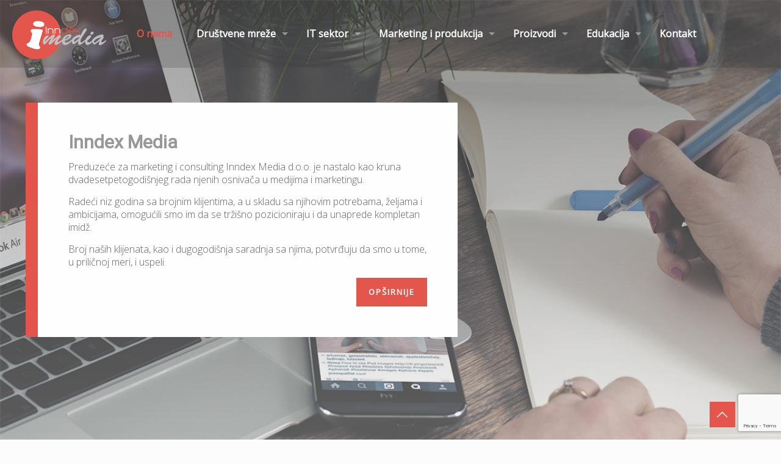

--- FILE ---
content_type: text/html; charset=utf-8
request_url: https://www.google.com/recaptcha/api2/anchor?ar=1&k=6Le2ubkUAAAAANh8HsazrdsX-jFXDfrutDwlu8KF&co=aHR0cHM6Ly9pbm1lZGlhLnJzOjQ0Mw..&hl=en&v=PoyoqOPhxBO7pBk68S4YbpHZ&size=invisible&anchor-ms=20000&execute-ms=30000&cb=aul63899ix4l
body_size: 48748
content:
<!DOCTYPE HTML><html dir="ltr" lang="en"><head><meta http-equiv="Content-Type" content="text/html; charset=UTF-8">
<meta http-equiv="X-UA-Compatible" content="IE=edge">
<title>reCAPTCHA</title>
<style type="text/css">
/* cyrillic-ext */
@font-face {
  font-family: 'Roboto';
  font-style: normal;
  font-weight: 400;
  font-stretch: 100%;
  src: url(//fonts.gstatic.com/s/roboto/v48/KFO7CnqEu92Fr1ME7kSn66aGLdTylUAMa3GUBHMdazTgWw.woff2) format('woff2');
  unicode-range: U+0460-052F, U+1C80-1C8A, U+20B4, U+2DE0-2DFF, U+A640-A69F, U+FE2E-FE2F;
}
/* cyrillic */
@font-face {
  font-family: 'Roboto';
  font-style: normal;
  font-weight: 400;
  font-stretch: 100%;
  src: url(//fonts.gstatic.com/s/roboto/v48/KFO7CnqEu92Fr1ME7kSn66aGLdTylUAMa3iUBHMdazTgWw.woff2) format('woff2');
  unicode-range: U+0301, U+0400-045F, U+0490-0491, U+04B0-04B1, U+2116;
}
/* greek-ext */
@font-face {
  font-family: 'Roboto';
  font-style: normal;
  font-weight: 400;
  font-stretch: 100%;
  src: url(//fonts.gstatic.com/s/roboto/v48/KFO7CnqEu92Fr1ME7kSn66aGLdTylUAMa3CUBHMdazTgWw.woff2) format('woff2');
  unicode-range: U+1F00-1FFF;
}
/* greek */
@font-face {
  font-family: 'Roboto';
  font-style: normal;
  font-weight: 400;
  font-stretch: 100%;
  src: url(//fonts.gstatic.com/s/roboto/v48/KFO7CnqEu92Fr1ME7kSn66aGLdTylUAMa3-UBHMdazTgWw.woff2) format('woff2');
  unicode-range: U+0370-0377, U+037A-037F, U+0384-038A, U+038C, U+038E-03A1, U+03A3-03FF;
}
/* math */
@font-face {
  font-family: 'Roboto';
  font-style: normal;
  font-weight: 400;
  font-stretch: 100%;
  src: url(//fonts.gstatic.com/s/roboto/v48/KFO7CnqEu92Fr1ME7kSn66aGLdTylUAMawCUBHMdazTgWw.woff2) format('woff2');
  unicode-range: U+0302-0303, U+0305, U+0307-0308, U+0310, U+0312, U+0315, U+031A, U+0326-0327, U+032C, U+032F-0330, U+0332-0333, U+0338, U+033A, U+0346, U+034D, U+0391-03A1, U+03A3-03A9, U+03B1-03C9, U+03D1, U+03D5-03D6, U+03F0-03F1, U+03F4-03F5, U+2016-2017, U+2034-2038, U+203C, U+2040, U+2043, U+2047, U+2050, U+2057, U+205F, U+2070-2071, U+2074-208E, U+2090-209C, U+20D0-20DC, U+20E1, U+20E5-20EF, U+2100-2112, U+2114-2115, U+2117-2121, U+2123-214F, U+2190, U+2192, U+2194-21AE, U+21B0-21E5, U+21F1-21F2, U+21F4-2211, U+2213-2214, U+2216-22FF, U+2308-230B, U+2310, U+2319, U+231C-2321, U+2336-237A, U+237C, U+2395, U+239B-23B7, U+23D0, U+23DC-23E1, U+2474-2475, U+25AF, U+25B3, U+25B7, U+25BD, U+25C1, U+25CA, U+25CC, U+25FB, U+266D-266F, U+27C0-27FF, U+2900-2AFF, U+2B0E-2B11, U+2B30-2B4C, U+2BFE, U+3030, U+FF5B, U+FF5D, U+1D400-1D7FF, U+1EE00-1EEFF;
}
/* symbols */
@font-face {
  font-family: 'Roboto';
  font-style: normal;
  font-weight: 400;
  font-stretch: 100%;
  src: url(//fonts.gstatic.com/s/roboto/v48/KFO7CnqEu92Fr1ME7kSn66aGLdTylUAMaxKUBHMdazTgWw.woff2) format('woff2');
  unicode-range: U+0001-000C, U+000E-001F, U+007F-009F, U+20DD-20E0, U+20E2-20E4, U+2150-218F, U+2190, U+2192, U+2194-2199, U+21AF, U+21E6-21F0, U+21F3, U+2218-2219, U+2299, U+22C4-22C6, U+2300-243F, U+2440-244A, U+2460-24FF, U+25A0-27BF, U+2800-28FF, U+2921-2922, U+2981, U+29BF, U+29EB, U+2B00-2BFF, U+4DC0-4DFF, U+FFF9-FFFB, U+10140-1018E, U+10190-1019C, U+101A0, U+101D0-101FD, U+102E0-102FB, U+10E60-10E7E, U+1D2C0-1D2D3, U+1D2E0-1D37F, U+1F000-1F0FF, U+1F100-1F1AD, U+1F1E6-1F1FF, U+1F30D-1F30F, U+1F315, U+1F31C, U+1F31E, U+1F320-1F32C, U+1F336, U+1F378, U+1F37D, U+1F382, U+1F393-1F39F, U+1F3A7-1F3A8, U+1F3AC-1F3AF, U+1F3C2, U+1F3C4-1F3C6, U+1F3CA-1F3CE, U+1F3D4-1F3E0, U+1F3ED, U+1F3F1-1F3F3, U+1F3F5-1F3F7, U+1F408, U+1F415, U+1F41F, U+1F426, U+1F43F, U+1F441-1F442, U+1F444, U+1F446-1F449, U+1F44C-1F44E, U+1F453, U+1F46A, U+1F47D, U+1F4A3, U+1F4B0, U+1F4B3, U+1F4B9, U+1F4BB, U+1F4BF, U+1F4C8-1F4CB, U+1F4D6, U+1F4DA, U+1F4DF, U+1F4E3-1F4E6, U+1F4EA-1F4ED, U+1F4F7, U+1F4F9-1F4FB, U+1F4FD-1F4FE, U+1F503, U+1F507-1F50B, U+1F50D, U+1F512-1F513, U+1F53E-1F54A, U+1F54F-1F5FA, U+1F610, U+1F650-1F67F, U+1F687, U+1F68D, U+1F691, U+1F694, U+1F698, U+1F6AD, U+1F6B2, U+1F6B9-1F6BA, U+1F6BC, U+1F6C6-1F6CF, U+1F6D3-1F6D7, U+1F6E0-1F6EA, U+1F6F0-1F6F3, U+1F6F7-1F6FC, U+1F700-1F7FF, U+1F800-1F80B, U+1F810-1F847, U+1F850-1F859, U+1F860-1F887, U+1F890-1F8AD, U+1F8B0-1F8BB, U+1F8C0-1F8C1, U+1F900-1F90B, U+1F93B, U+1F946, U+1F984, U+1F996, U+1F9E9, U+1FA00-1FA6F, U+1FA70-1FA7C, U+1FA80-1FA89, U+1FA8F-1FAC6, U+1FACE-1FADC, U+1FADF-1FAE9, U+1FAF0-1FAF8, U+1FB00-1FBFF;
}
/* vietnamese */
@font-face {
  font-family: 'Roboto';
  font-style: normal;
  font-weight: 400;
  font-stretch: 100%;
  src: url(//fonts.gstatic.com/s/roboto/v48/KFO7CnqEu92Fr1ME7kSn66aGLdTylUAMa3OUBHMdazTgWw.woff2) format('woff2');
  unicode-range: U+0102-0103, U+0110-0111, U+0128-0129, U+0168-0169, U+01A0-01A1, U+01AF-01B0, U+0300-0301, U+0303-0304, U+0308-0309, U+0323, U+0329, U+1EA0-1EF9, U+20AB;
}
/* latin-ext */
@font-face {
  font-family: 'Roboto';
  font-style: normal;
  font-weight: 400;
  font-stretch: 100%;
  src: url(//fonts.gstatic.com/s/roboto/v48/KFO7CnqEu92Fr1ME7kSn66aGLdTylUAMa3KUBHMdazTgWw.woff2) format('woff2');
  unicode-range: U+0100-02BA, U+02BD-02C5, U+02C7-02CC, U+02CE-02D7, U+02DD-02FF, U+0304, U+0308, U+0329, U+1D00-1DBF, U+1E00-1E9F, U+1EF2-1EFF, U+2020, U+20A0-20AB, U+20AD-20C0, U+2113, U+2C60-2C7F, U+A720-A7FF;
}
/* latin */
@font-face {
  font-family: 'Roboto';
  font-style: normal;
  font-weight: 400;
  font-stretch: 100%;
  src: url(//fonts.gstatic.com/s/roboto/v48/KFO7CnqEu92Fr1ME7kSn66aGLdTylUAMa3yUBHMdazQ.woff2) format('woff2');
  unicode-range: U+0000-00FF, U+0131, U+0152-0153, U+02BB-02BC, U+02C6, U+02DA, U+02DC, U+0304, U+0308, U+0329, U+2000-206F, U+20AC, U+2122, U+2191, U+2193, U+2212, U+2215, U+FEFF, U+FFFD;
}
/* cyrillic-ext */
@font-face {
  font-family: 'Roboto';
  font-style: normal;
  font-weight: 500;
  font-stretch: 100%;
  src: url(//fonts.gstatic.com/s/roboto/v48/KFO7CnqEu92Fr1ME7kSn66aGLdTylUAMa3GUBHMdazTgWw.woff2) format('woff2');
  unicode-range: U+0460-052F, U+1C80-1C8A, U+20B4, U+2DE0-2DFF, U+A640-A69F, U+FE2E-FE2F;
}
/* cyrillic */
@font-face {
  font-family: 'Roboto';
  font-style: normal;
  font-weight: 500;
  font-stretch: 100%;
  src: url(//fonts.gstatic.com/s/roboto/v48/KFO7CnqEu92Fr1ME7kSn66aGLdTylUAMa3iUBHMdazTgWw.woff2) format('woff2');
  unicode-range: U+0301, U+0400-045F, U+0490-0491, U+04B0-04B1, U+2116;
}
/* greek-ext */
@font-face {
  font-family: 'Roboto';
  font-style: normal;
  font-weight: 500;
  font-stretch: 100%;
  src: url(//fonts.gstatic.com/s/roboto/v48/KFO7CnqEu92Fr1ME7kSn66aGLdTylUAMa3CUBHMdazTgWw.woff2) format('woff2');
  unicode-range: U+1F00-1FFF;
}
/* greek */
@font-face {
  font-family: 'Roboto';
  font-style: normal;
  font-weight: 500;
  font-stretch: 100%;
  src: url(//fonts.gstatic.com/s/roboto/v48/KFO7CnqEu92Fr1ME7kSn66aGLdTylUAMa3-UBHMdazTgWw.woff2) format('woff2');
  unicode-range: U+0370-0377, U+037A-037F, U+0384-038A, U+038C, U+038E-03A1, U+03A3-03FF;
}
/* math */
@font-face {
  font-family: 'Roboto';
  font-style: normal;
  font-weight: 500;
  font-stretch: 100%;
  src: url(//fonts.gstatic.com/s/roboto/v48/KFO7CnqEu92Fr1ME7kSn66aGLdTylUAMawCUBHMdazTgWw.woff2) format('woff2');
  unicode-range: U+0302-0303, U+0305, U+0307-0308, U+0310, U+0312, U+0315, U+031A, U+0326-0327, U+032C, U+032F-0330, U+0332-0333, U+0338, U+033A, U+0346, U+034D, U+0391-03A1, U+03A3-03A9, U+03B1-03C9, U+03D1, U+03D5-03D6, U+03F0-03F1, U+03F4-03F5, U+2016-2017, U+2034-2038, U+203C, U+2040, U+2043, U+2047, U+2050, U+2057, U+205F, U+2070-2071, U+2074-208E, U+2090-209C, U+20D0-20DC, U+20E1, U+20E5-20EF, U+2100-2112, U+2114-2115, U+2117-2121, U+2123-214F, U+2190, U+2192, U+2194-21AE, U+21B0-21E5, U+21F1-21F2, U+21F4-2211, U+2213-2214, U+2216-22FF, U+2308-230B, U+2310, U+2319, U+231C-2321, U+2336-237A, U+237C, U+2395, U+239B-23B7, U+23D0, U+23DC-23E1, U+2474-2475, U+25AF, U+25B3, U+25B7, U+25BD, U+25C1, U+25CA, U+25CC, U+25FB, U+266D-266F, U+27C0-27FF, U+2900-2AFF, U+2B0E-2B11, U+2B30-2B4C, U+2BFE, U+3030, U+FF5B, U+FF5D, U+1D400-1D7FF, U+1EE00-1EEFF;
}
/* symbols */
@font-face {
  font-family: 'Roboto';
  font-style: normal;
  font-weight: 500;
  font-stretch: 100%;
  src: url(//fonts.gstatic.com/s/roboto/v48/KFO7CnqEu92Fr1ME7kSn66aGLdTylUAMaxKUBHMdazTgWw.woff2) format('woff2');
  unicode-range: U+0001-000C, U+000E-001F, U+007F-009F, U+20DD-20E0, U+20E2-20E4, U+2150-218F, U+2190, U+2192, U+2194-2199, U+21AF, U+21E6-21F0, U+21F3, U+2218-2219, U+2299, U+22C4-22C6, U+2300-243F, U+2440-244A, U+2460-24FF, U+25A0-27BF, U+2800-28FF, U+2921-2922, U+2981, U+29BF, U+29EB, U+2B00-2BFF, U+4DC0-4DFF, U+FFF9-FFFB, U+10140-1018E, U+10190-1019C, U+101A0, U+101D0-101FD, U+102E0-102FB, U+10E60-10E7E, U+1D2C0-1D2D3, U+1D2E0-1D37F, U+1F000-1F0FF, U+1F100-1F1AD, U+1F1E6-1F1FF, U+1F30D-1F30F, U+1F315, U+1F31C, U+1F31E, U+1F320-1F32C, U+1F336, U+1F378, U+1F37D, U+1F382, U+1F393-1F39F, U+1F3A7-1F3A8, U+1F3AC-1F3AF, U+1F3C2, U+1F3C4-1F3C6, U+1F3CA-1F3CE, U+1F3D4-1F3E0, U+1F3ED, U+1F3F1-1F3F3, U+1F3F5-1F3F7, U+1F408, U+1F415, U+1F41F, U+1F426, U+1F43F, U+1F441-1F442, U+1F444, U+1F446-1F449, U+1F44C-1F44E, U+1F453, U+1F46A, U+1F47D, U+1F4A3, U+1F4B0, U+1F4B3, U+1F4B9, U+1F4BB, U+1F4BF, U+1F4C8-1F4CB, U+1F4D6, U+1F4DA, U+1F4DF, U+1F4E3-1F4E6, U+1F4EA-1F4ED, U+1F4F7, U+1F4F9-1F4FB, U+1F4FD-1F4FE, U+1F503, U+1F507-1F50B, U+1F50D, U+1F512-1F513, U+1F53E-1F54A, U+1F54F-1F5FA, U+1F610, U+1F650-1F67F, U+1F687, U+1F68D, U+1F691, U+1F694, U+1F698, U+1F6AD, U+1F6B2, U+1F6B9-1F6BA, U+1F6BC, U+1F6C6-1F6CF, U+1F6D3-1F6D7, U+1F6E0-1F6EA, U+1F6F0-1F6F3, U+1F6F7-1F6FC, U+1F700-1F7FF, U+1F800-1F80B, U+1F810-1F847, U+1F850-1F859, U+1F860-1F887, U+1F890-1F8AD, U+1F8B0-1F8BB, U+1F8C0-1F8C1, U+1F900-1F90B, U+1F93B, U+1F946, U+1F984, U+1F996, U+1F9E9, U+1FA00-1FA6F, U+1FA70-1FA7C, U+1FA80-1FA89, U+1FA8F-1FAC6, U+1FACE-1FADC, U+1FADF-1FAE9, U+1FAF0-1FAF8, U+1FB00-1FBFF;
}
/* vietnamese */
@font-face {
  font-family: 'Roboto';
  font-style: normal;
  font-weight: 500;
  font-stretch: 100%;
  src: url(//fonts.gstatic.com/s/roboto/v48/KFO7CnqEu92Fr1ME7kSn66aGLdTylUAMa3OUBHMdazTgWw.woff2) format('woff2');
  unicode-range: U+0102-0103, U+0110-0111, U+0128-0129, U+0168-0169, U+01A0-01A1, U+01AF-01B0, U+0300-0301, U+0303-0304, U+0308-0309, U+0323, U+0329, U+1EA0-1EF9, U+20AB;
}
/* latin-ext */
@font-face {
  font-family: 'Roboto';
  font-style: normal;
  font-weight: 500;
  font-stretch: 100%;
  src: url(//fonts.gstatic.com/s/roboto/v48/KFO7CnqEu92Fr1ME7kSn66aGLdTylUAMa3KUBHMdazTgWw.woff2) format('woff2');
  unicode-range: U+0100-02BA, U+02BD-02C5, U+02C7-02CC, U+02CE-02D7, U+02DD-02FF, U+0304, U+0308, U+0329, U+1D00-1DBF, U+1E00-1E9F, U+1EF2-1EFF, U+2020, U+20A0-20AB, U+20AD-20C0, U+2113, U+2C60-2C7F, U+A720-A7FF;
}
/* latin */
@font-face {
  font-family: 'Roboto';
  font-style: normal;
  font-weight: 500;
  font-stretch: 100%;
  src: url(//fonts.gstatic.com/s/roboto/v48/KFO7CnqEu92Fr1ME7kSn66aGLdTylUAMa3yUBHMdazQ.woff2) format('woff2');
  unicode-range: U+0000-00FF, U+0131, U+0152-0153, U+02BB-02BC, U+02C6, U+02DA, U+02DC, U+0304, U+0308, U+0329, U+2000-206F, U+20AC, U+2122, U+2191, U+2193, U+2212, U+2215, U+FEFF, U+FFFD;
}
/* cyrillic-ext */
@font-face {
  font-family: 'Roboto';
  font-style: normal;
  font-weight: 900;
  font-stretch: 100%;
  src: url(//fonts.gstatic.com/s/roboto/v48/KFO7CnqEu92Fr1ME7kSn66aGLdTylUAMa3GUBHMdazTgWw.woff2) format('woff2');
  unicode-range: U+0460-052F, U+1C80-1C8A, U+20B4, U+2DE0-2DFF, U+A640-A69F, U+FE2E-FE2F;
}
/* cyrillic */
@font-face {
  font-family: 'Roboto';
  font-style: normal;
  font-weight: 900;
  font-stretch: 100%;
  src: url(//fonts.gstatic.com/s/roboto/v48/KFO7CnqEu92Fr1ME7kSn66aGLdTylUAMa3iUBHMdazTgWw.woff2) format('woff2');
  unicode-range: U+0301, U+0400-045F, U+0490-0491, U+04B0-04B1, U+2116;
}
/* greek-ext */
@font-face {
  font-family: 'Roboto';
  font-style: normal;
  font-weight: 900;
  font-stretch: 100%;
  src: url(//fonts.gstatic.com/s/roboto/v48/KFO7CnqEu92Fr1ME7kSn66aGLdTylUAMa3CUBHMdazTgWw.woff2) format('woff2');
  unicode-range: U+1F00-1FFF;
}
/* greek */
@font-face {
  font-family: 'Roboto';
  font-style: normal;
  font-weight: 900;
  font-stretch: 100%;
  src: url(//fonts.gstatic.com/s/roboto/v48/KFO7CnqEu92Fr1ME7kSn66aGLdTylUAMa3-UBHMdazTgWw.woff2) format('woff2');
  unicode-range: U+0370-0377, U+037A-037F, U+0384-038A, U+038C, U+038E-03A1, U+03A3-03FF;
}
/* math */
@font-face {
  font-family: 'Roboto';
  font-style: normal;
  font-weight: 900;
  font-stretch: 100%;
  src: url(//fonts.gstatic.com/s/roboto/v48/KFO7CnqEu92Fr1ME7kSn66aGLdTylUAMawCUBHMdazTgWw.woff2) format('woff2');
  unicode-range: U+0302-0303, U+0305, U+0307-0308, U+0310, U+0312, U+0315, U+031A, U+0326-0327, U+032C, U+032F-0330, U+0332-0333, U+0338, U+033A, U+0346, U+034D, U+0391-03A1, U+03A3-03A9, U+03B1-03C9, U+03D1, U+03D5-03D6, U+03F0-03F1, U+03F4-03F5, U+2016-2017, U+2034-2038, U+203C, U+2040, U+2043, U+2047, U+2050, U+2057, U+205F, U+2070-2071, U+2074-208E, U+2090-209C, U+20D0-20DC, U+20E1, U+20E5-20EF, U+2100-2112, U+2114-2115, U+2117-2121, U+2123-214F, U+2190, U+2192, U+2194-21AE, U+21B0-21E5, U+21F1-21F2, U+21F4-2211, U+2213-2214, U+2216-22FF, U+2308-230B, U+2310, U+2319, U+231C-2321, U+2336-237A, U+237C, U+2395, U+239B-23B7, U+23D0, U+23DC-23E1, U+2474-2475, U+25AF, U+25B3, U+25B7, U+25BD, U+25C1, U+25CA, U+25CC, U+25FB, U+266D-266F, U+27C0-27FF, U+2900-2AFF, U+2B0E-2B11, U+2B30-2B4C, U+2BFE, U+3030, U+FF5B, U+FF5D, U+1D400-1D7FF, U+1EE00-1EEFF;
}
/* symbols */
@font-face {
  font-family: 'Roboto';
  font-style: normal;
  font-weight: 900;
  font-stretch: 100%;
  src: url(//fonts.gstatic.com/s/roboto/v48/KFO7CnqEu92Fr1ME7kSn66aGLdTylUAMaxKUBHMdazTgWw.woff2) format('woff2');
  unicode-range: U+0001-000C, U+000E-001F, U+007F-009F, U+20DD-20E0, U+20E2-20E4, U+2150-218F, U+2190, U+2192, U+2194-2199, U+21AF, U+21E6-21F0, U+21F3, U+2218-2219, U+2299, U+22C4-22C6, U+2300-243F, U+2440-244A, U+2460-24FF, U+25A0-27BF, U+2800-28FF, U+2921-2922, U+2981, U+29BF, U+29EB, U+2B00-2BFF, U+4DC0-4DFF, U+FFF9-FFFB, U+10140-1018E, U+10190-1019C, U+101A0, U+101D0-101FD, U+102E0-102FB, U+10E60-10E7E, U+1D2C0-1D2D3, U+1D2E0-1D37F, U+1F000-1F0FF, U+1F100-1F1AD, U+1F1E6-1F1FF, U+1F30D-1F30F, U+1F315, U+1F31C, U+1F31E, U+1F320-1F32C, U+1F336, U+1F378, U+1F37D, U+1F382, U+1F393-1F39F, U+1F3A7-1F3A8, U+1F3AC-1F3AF, U+1F3C2, U+1F3C4-1F3C6, U+1F3CA-1F3CE, U+1F3D4-1F3E0, U+1F3ED, U+1F3F1-1F3F3, U+1F3F5-1F3F7, U+1F408, U+1F415, U+1F41F, U+1F426, U+1F43F, U+1F441-1F442, U+1F444, U+1F446-1F449, U+1F44C-1F44E, U+1F453, U+1F46A, U+1F47D, U+1F4A3, U+1F4B0, U+1F4B3, U+1F4B9, U+1F4BB, U+1F4BF, U+1F4C8-1F4CB, U+1F4D6, U+1F4DA, U+1F4DF, U+1F4E3-1F4E6, U+1F4EA-1F4ED, U+1F4F7, U+1F4F9-1F4FB, U+1F4FD-1F4FE, U+1F503, U+1F507-1F50B, U+1F50D, U+1F512-1F513, U+1F53E-1F54A, U+1F54F-1F5FA, U+1F610, U+1F650-1F67F, U+1F687, U+1F68D, U+1F691, U+1F694, U+1F698, U+1F6AD, U+1F6B2, U+1F6B9-1F6BA, U+1F6BC, U+1F6C6-1F6CF, U+1F6D3-1F6D7, U+1F6E0-1F6EA, U+1F6F0-1F6F3, U+1F6F7-1F6FC, U+1F700-1F7FF, U+1F800-1F80B, U+1F810-1F847, U+1F850-1F859, U+1F860-1F887, U+1F890-1F8AD, U+1F8B0-1F8BB, U+1F8C0-1F8C1, U+1F900-1F90B, U+1F93B, U+1F946, U+1F984, U+1F996, U+1F9E9, U+1FA00-1FA6F, U+1FA70-1FA7C, U+1FA80-1FA89, U+1FA8F-1FAC6, U+1FACE-1FADC, U+1FADF-1FAE9, U+1FAF0-1FAF8, U+1FB00-1FBFF;
}
/* vietnamese */
@font-face {
  font-family: 'Roboto';
  font-style: normal;
  font-weight: 900;
  font-stretch: 100%;
  src: url(//fonts.gstatic.com/s/roboto/v48/KFO7CnqEu92Fr1ME7kSn66aGLdTylUAMa3OUBHMdazTgWw.woff2) format('woff2');
  unicode-range: U+0102-0103, U+0110-0111, U+0128-0129, U+0168-0169, U+01A0-01A1, U+01AF-01B0, U+0300-0301, U+0303-0304, U+0308-0309, U+0323, U+0329, U+1EA0-1EF9, U+20AB;
}
/* latin-ext */
@font-face {
  font-family: 'Roboto';
  font-style: normal;
  font-weight: 900;
  font-stretch: 100%;
  src: url(//fonts.gstatic.com/s/roboto/v48/KFO7CnqEu92Fr1ME7kSn66aGLdTylUAMa3KUBHMdazTgWw.woff2) format('woff2');
  unicode-range: U+0100-02BA, U+02BD-02C5, U+02C7-02CC, U+02CE-02D7, U+02DD-02FF, U+0304, U+0308, U+0329, U+1D00-1DBF, U+1E00-1E9F, U+1EF2-1EFF, U+2020, U+20A0-20AB, U+20AD-20C0, U+2113, U+2C60-2C7F, U+A720-A7FF;
}
/* latin */
@font-face {
  font-family: 'Roboto';
  font-style: normal;
  font-weight: 900;
  font-stretch: 100%;
  src: url(//fonts.gstatic.com/s/roboto/v48/KFO7CnqEu92Fr1ME7kSn66aGLdTylUAMa3yUBHMdazQ.woff2) format('woff2');
  unicode-range: U+0000-00FF, U+0131, U+0152-0153, U+02BB-02BC, U+02C6, U+02DA, U+02DC, U+0304, U+0308, U+0329, U+2000-206F, U+20AC, U+2122, U+2191, U+2193, U+2212, U+2215, U+FEFF, U+FFFD;
}

</style>
<link rel="stylesheet" type="text/css" href="https://www.gstatic.com/recaptcha/releases/PoyoqOPhxBO7pBk68S4YbpHZ/styles__ltr.css">
<script nonce="GaRMnWYcYYh1hdCKFJVD2g" type="text/javascript">window['__recaptcha_api'] = 'https://www.google.com/recaptcha/api2/';</script>
<script type="text/javascript" src="https://www.gstatic.com/recaptcha/releases/PoyoqOPhxBO7pBk68S4YbpHZ/recaptcha__en.js" nonce="GaRMnWYcYYh1hdCKFJVD2g">
      
    </script></head>
<body><div id="rc-anchor-alert" class="rc-anchor-alert"></div>
<input type="hidden" id="recaptcha-token" value="[base64]">
<script type="text/javascript" nonce="GaRMnWYcYYh1hdCKFJVD2g">
      recaptcha.anchor.Main.init("[\x22ainput\x22,[\x22bgdata\x22,\x22\x22,\[base64]/[base64]/[base64]/[base64]/[base64]/[base64]/[base64]/[base64]/[base64]/[base64]\\u003d\x22,\[base64]\\u003d\\u003d\x22,\[base64]/CsUDCjsKWwqYNwrHDmkbCjFJvwoAUw7TDvBM9woQrw5/Ch0vCvRZvMW5TWTh5wqzCncOLIMKMbCABacOpwp/CmsOxw73CrsOTwr8/PSnDsS8Zw5AqR8OfwpHDoWbDncK3w5skw5HCgcKSQgHCtcKZw7/DuWkrKHXChMOCwrxnCF9SdMOcw67CqsOTGEEjwq/Cv8Obw6bCqMKlwr4xGMO7XMOaw4Mcw5DDjHx/QB5xFcOvbmHCv8OmZGB8w6HCgsKZw551HwHCoinCu8OlKsOVUxnCnx16w5ggK0XDkMOaecKDA0xaXMKDHEhpwrI8w5LCjMOFQzXCjWpJw5/DlsOTwrMnwp3DrsOWwqjDm1vDsR1ZwrTCr8OewoIHCW9fw6Fgw7oXw6PCtkpLaVHCnwbDiTh9DBw/E8OeW2k+wq90fydHXS/[base64]/DoTbCncKCwogxwpQMCjRjc8KQwptVw7VSw7lueT4bUMOlwrNPw7HDlMOtP8OKc25pasO+AwN9fA3Dj8ONN8OGH8OzVcKPw5jCi8OYw4giw6Atw7HConRPSGpiwpbDo8KbwqpAw44XTHQSw4HDq0nDkcOWfE7CsMO1w7DCtBfCn2DDl8K4AsOcTMOzeMKzwrFDwphKGn/Cn8ODdsOILTRafcK4PMKlw5vCsMOzw5N8dHzCjMOMwrdxQ8Kew5fDqVvDs0xlwqkew5I7wqbCrlBfw7TDvkzDgcOMe2kSPFc1w7/Di2EKw4pLAzIrUABSwrFhw57ClQLDsxjCt0t3w482wpA3w51/X8KoD1fDlkjDqsKiwo5HHFlowq/Cohw1VcOZcMK6KMOVLl4iC8KYOT92wpY3wqNJf8KGwrfCrcK2WcOxw6fDkHp6BGvCgXjDs8KxckHDmcOKRgVCFcK1wq4EAWvDp3PCuD7Do8KvIUXChcO4wpwPVzMMCHXDlSbCs8OTJglHw45CLhHDq8KWw4lewoU/IsKowpEtwrrCtcODw6gybntWWyjDqMKXCUzChMKJw43CiMKyw7w4EsOwXXxgQBnCnMO3w6taPVHClcKSwq8HRTNuwrUASnrDhSTCgnI1w7jDjVbCuMK8NsK/w4ARwpIUZBAtewdBw7HDmBlHw4/CqQHCtG9TdGrDmcOVWXbCosOfF8OWwrYlwqvCpzR9woAUw5tJw7zDtcKHbT7CuMOlw4fDrAPDqMOhwoTDpcKDZsKjw4HCuyQ9PMOhw5d+HmIVwpTDmBPDpwUsJmXCjDHCkkZuAMKVPgx4wpcbw5F4wq/[base64]/wqzCmRPCu0FOWzEPOyTDnsKJw69+w7rChSrDmMKfwogSw6DCjcOPCsKYNsOaSTvCkjEbw6nCtMOYwrnDhsOxP8OaJS8VwqJ+G2HDqMOAwrd+w6zDhG7DoTbClMKKJMOnw7hcw5leSBPDtWfCnVRQWz/[base64]/OSopUibDjUBDw5d6fCN5b8OYb0PCkXlzw79rw7pxalZZw5nClMKQXDNtwo9Uwoh3w7bCvGTDhhHCqsOfJD7CvTjDksOWF8O/[base64]/[base64]/ChMO8wpzDgMKHw7TCpC3DvsO9w4A7w77DgMKVw7xOJTTDh8KsTsKkOsKtY8KQP8Kfa8KLXi9/RUfChkPCj8KyEHzDuMO9wqjCp8Orw7jDpyTCsCM6wrrCt3USdCLDk1c8wrLCh2HDlh4DIj7DiQckFMK7w6dnLVXCocKhHcO/wpvDk8KXwrLCs8OewoEfwp1owqHChz1sN0QrLsK7w4dOw7Nnwpctw6rCk8O5HcOAD8OfSkBKdHU4wphbMMKLIsOeUMO/w7V7w4Qiw53CqhBzdsOaw7/DiMOLwqspwp7DoVzDqMOdZsKzWnwXfGbClMOnw5vDqMKmwo7CrzrDvGETwpIBUsK/[base64]/[base64]/CqytvKmQGwpZ1w5bCh2tJIUXCjELDu8OAw6TDkCPCk8O0FUrDi8K6WFHCk8Kkw49cY8KMwqzCkEbDrsOdKcKOfcOPwrbDjlDDjMKfQMOJw7TDlQhJw61WcsOGwo3ChUU9wpoZwqXCjl/DjxMMw6bCplLDhUQiNcK2JD/CjFlTNcKPPU8YP8OdHsK0dlTCvB3DqsKAGl5BwqoGwplERMKPw4vClcKrcFPCtsONw6Qcw7kHwrpYYknCs8Opw75EwqLDiwXDumHCs8OTYMK+XwI/bzJNw4LDhT4Jw5vDrMKywozDoQBoLhPDo8O2BsKPw6Z9WGMfaMK6MsOtISRnSUvDvMOiNEF/wo5OwowkB8KuwozDt8OkS8Opw6ALbsOmw7/CoiDDkj5nHXBgL8OUw5sKw5x7TUIRw5vDj0/ClMO1BsORBDvCiMKmwowlw6ciJcOrK1/[base64]/ClsKRwo3Do3EKISDCkibCoFkWCgZjwqsrcMK7M1kQw7/CoBHDtnvCtcK/[base64]/Ck8O+wolydUPDlMONFSDClGlJwrTDtcOewo7DkMKqcB1lFy9fGWo9SXjDoMOsICkhwqXDuA7CsMOOTntbw7ZUwpQZwr3CpcKTw79zOkFcIcOqZg0Qw64ZW8KtJQDCqsOPw6ZKwp7Dk8O3csKmwpXCgk3CoENVwpfDtMO/w67Dgn7DlsO1wrDCicO9M8OnPsKtM8OcwozDjsOfRMK6w6/Cg8KNwo88TEXDsnzDrhxKw4ZzJMOzwoxCOMOQw7chRMKZOMOGw6paw7dmWDnCm8K6XATDhivClyXCoMKQAsObwpgUwozDmzR5MgsVw7MYw7YGccO3ImPDlUc/a2/DmsKPwqhYTcKuUMKxw4IPYsO6wq52NHIFwq/CjcKBOgLDqcOBwpnDmcKpUDMKw69gEy55AhrDmSRtXn5rwqLDmFA6d2IMUsObwr/DusKMwp/DoD5fSi7CgsKwf8KcX8Opw5LCoH04w7cdUnfCk10ywq/Cpjs+w47DjibCr8OBX8Kewoktw7IMwoE+wqQiw4F5w5HDr2xbDcKQf8OEClHCqC/Ct2QQagVPwp4Rw4BNwpMsw6Ntw7vCmMKcX8Kbwq/CsxANwrw0wonChzgrwoobw6XCssO5BEzCkQZWD8Olwol7w7kWw7zCsnvCrsKqwr8dBUZ1wrYmw5lewqAyFF40wrTCtcKaHcOxwr/Cvl8Rw6JnWh43w5HClsKfwrVuw6DDqEIQw6/DvV9lYcKTEcOMwrvCiDJJwpbDn2gXEHrDuScdwoRGwrXDsk8+woZoCFLCocO8w4LDp3LCk8OFw6kkQcKLM8KEaTR4wpPDuzLDs8KSTD9MOjI1fn/[base64]/Dm8Kdw6M2w4zDi3/[base64]/wog4GEUUF8OzUkjDncOYKCPChsOQwotAwrZ1HcO2w5dDTMOSdzRZZ8OVwofDmD1lw7nCqzLDpnHCmyzDmsO/wqlKw5TCsSPDjy1Iw4kvwobDqMOGwosNZH7DkMKeaRlUTjtvwpVqM1fChMO9CcKPDzxWwoRIw6J3EcKZFsKIw4HCkMOfw4TDuH1/bsK2OCXCkj9pTBMXwqg5R0xWDsKZGV8aEmZ4I2V2c1ltMcOUQQN5wqbCvQjDosKcwqwWw7TDkEDCuVZ/[base64]/Ci8Ogw7XCu3rDnG4pKW5qMSw3w47Dgx3DrxLDk8KgCnrDgVrDhn/[base64]/Dt8K+dsOSDB1jw70We8Kte8OUbhwnwpogEybDtU4xPlYnwobDkcK6wqNfw67DlsO4BgXCqiPCkcKlNsOqw5jCqlXCksKhOMODHsOwbWNgw7wLXcKREsOzPsKzw7jDjDzDpcK5w6JoOMOiERLDvGR/wooXcMOJGApkaMOdwo1nck3Ctm7Ci33CtAnCgGpFw7RUw4LDhkLCqyUJwqR1w5vCrh3DvMO5SXrChX/[base64]/CiCXDvS8Hw598w5TClcOcwrs7T8OmZsOCWMOlw7lwwqzCsTJNPcKsBsO/wojCtsKPwqfDnsKcSMKvw4LCr8OFw6zCuMKVw6tCwqtURXgTF8KrwoDCmcO7ORNcMHBFw6AjQCrCt8O0PMOdw7zDmMOpw7zDt8OBHMOJCQXDtcKVE8KQbgvDkcK4wqNRwqzDmsOQw4jDgSHCim3DmcK4Rj3DgV/[base64]/[base64]/[base64]/Dqn3Cpzo7QGkuFMKwdcOSwr3DiB1DVXXCtsOAKcOHQmpoC0FZwqjCjEcnASkdwpvDr8Kfw7tJwrbConwSTlo8w6/DhHY9wpHDqcKTwo5dwrRzNnbChMKVUMOIwrR/esKgw4wMX3XDqsORXcOORsOuXjrCnmvCoinDrmPCssKvB8KyHsOIIkfDpxzDug/DqcOiwp7CscK7w5ANWcO/w5ZlKQ3DgFzCmSHCqnnDrU8aV1rCi8Ouw43DvsKdwrLCmmZvT3PCj0VuUcKlw6HCtMKtwoPDvgzDkBMKDEkJL15mXXTDi03Ck8KnwrHCiMKkK8O1wrXDrcKHWmLDk1zDknHDl8OOAcOCworDgcKnw6/DusKaMzEQwpdswpjCggppw6XDpsO3w4E/wrxSwoHCq8OeYAHDnA/Dj8Ozwo11w400PcObw4DDj0/[base64]/bcKtwojDlAnClVpIw6k2wrHDp8KEw451BMK/[base64]/[base64]/ConLCmcK8wpvDhsOFEMK/wofCu8O1LmAOQyAGUsKHTcOgw4TDrV/CiwMvwrLCk8Odw7TCmTnDsWHDq0fCpHrDuTsNw5wqw7gow4gDw4HDvDEBwpF1w7DCosOWKsOMw5cNa8KWw63DnlTCpUt3cngPAsO9Y3DCo8Kmw616Ww3ChsKwN8OWDBJpwq1zcG8mGTExwqZRVWYgw7cFw7F/G8Omw71oIsOWwpDCsnFLUMKhwozCrMOEQsOpTsKnbVDDtcO/[base64]/GWdOwq06w7YTATfDplnCsMOIw7EZw6zClsO1w6lbw7J1wqIFw6bCmcOGM8O6RwEZTBzCkMKawpESwq/[base64]/[base64]/[base64]/w6QTHgx6wpBqw4TDh2wVRsOwXTEEPn7Cp03Doht/woF7w4TDmMOQIsKadFleMMOAD8Ojwp4twqxmWD/CjiZhE8K0YlnCjRvDicOowrw1Y8K/[base64]/MMKmwp8If0nCtsOewovCrcOeS8OLa3TDr3NwwrEUw4FLJT7CucK3D8Oow60mfsOGY0vCt8OewpzCiRQCw4BoVMKxwoxDYsKSTnIdw4Idwp/CqsO3wox9wpwWw6AXZlrDpcKIwojCv8Oxwp0tAMOqw7jCllgjwojDpMOGwpTDh0sYDsKkwqwgNj5/DcOUw6zDkMKowpYdagpqwpY5w4fCu1zCiEB4IsOPw4PDpyDCqMK5X8O1bcODwodjwppBJ2IIwoHCuSbCgcOSK8OZw41Yw7BGC8Ouwqh9wqDCiysBEjpWbFBqw7V+csK2w4FKw6fDgMO5wrckw7jCqDnCqsKuw5/CljHDtC1gwqgENibDpHxZw7fDsRfCjAjDq8KfwoHCkMK3AcKUwqRTwq48al4saVt/w6Vnw4vDlV/Dg8OBwonCocK4woTDkMKIdFNaEjwaMGt5BXvDp8KPwoQvw5BUOsKiO8OIw5nClMO9GMO/w6/CtnYROMKbJEfCtHQBw5DDpADCvUcyT8O1w5g/[base64]/CngxTFcOfwrJ4w7IBKMOHPXMFVsOVZcKpw4hxw60hZAl4asO3w4/DlcOqBsK/ZWzDucOiMMOPwojDpMOywoVLw6bDocOAwpxgNDEhw67DlMOge1bDtcOkTcOUwrEwfsK1U1BfVzXDhcK9VsKOwrjCrcO5YH/ClCjDlnbCsQFzQsOrLMOAwpPDicKvwq9FwqJvZnl4E8OpwpRbMcODSEnCq8Kta0DDuDYcVyJmdg/[base64]/[base64]/DrMKBUnAAw6/CgMOBwp0ow7A9wpPCl8OJcFwbUsOAGMOswo/[base64]/CqsOKdcONw5hlYMOFYsK6w7kew5JnwpzCocKQchjDiQDClSY4wqLCu2/CkMOCNsOewqkWNMK9AClmw7MdesOCKB8bR0FewrjCrMKsw4nDnWEEdcK3woRuIWjDnRBOWsOsVsKpw4hfwqdkw5NAwqDDlcOOC8Ore8OjwpTDu2vDvVYZwqPCjMKGAMO+SMOVEcODaMORbsK8ScOdPwVSX8OBADhqRHdvw7J9H8Olw4TCnMK/wrfCtnHDsD/DmMOsVsKiQ3dxwocnNTV1BMOWw7oKAcO7w6rCssO6bHwiW8ONwpbCvU9TwrzCngPCoRolw7RwOyU2wp7Cr2hBdmHCsDJmw5TCqynCr0IDw6pLE8OXw4TDoyLDg8KPw7oLwrPCrhZswoBQBsO2cMKRZcKCWHLDvwJfDHMdHMObGi80w6nCvR/DmsK9w5TCssK5TxcPw7ZDw791U1Apw4HDphjCosKzMnrCvB3Dl1nChMKzAEpjN0UFwpPCs8OeGMKZwrvCvsKsIcKxfcOuST7CoMOVenXChMOVfy1vw64HYgUawpdjwqwqIsOZwpcxw5XCnMOpwo1lH03CtQpIGWnCpHrDqsKPw7/DlsOCN8K/[base64]/[base64]/[base64]/TcK/w5rCkygFDFXDhzB/OMKOPcO9bmbClsKHw4FPM8Kxe3JFw406wozCgMOYUxHDuWXDu8KQBWAGw5PCj8Khw7HDjMK/wpHDqiI6wpfCoUbDtMOnNyVRWx8iwrTCu8OSw5TCrcKaw4cWYSB4DU4TwpzCm1PDq23CpsO0w7fDncO2bXLDrDbCqMOow4zClsORwrV/[base64]/wqRSZsKDY8O7wofDtxIqUQF7SXDDv2PCpjLCtcOewp/DpcK+QMKyHXEOwpjDmgYXBMKgw4rCgFUkB27CkipKwo1eCcKrBBzDgsKyV8OiNStQMj1cYcK3Aj3Cn8KrwrV+AiNlw4XChBNPw7zCusKKVmAoMixywpFEwpDCu8O7w5jCslHDvcOtIsOGwq/DiAbCiC3CsV9pVsKocjTDmcOtXMOVwrkIwonChSHDiMKjw4Jbw5JawozCuXNCe8K0OUkEwq8NwoUCworDq1MIfMOAw7tjw6PChMKlw6HCs3QuBHvDmMKcwqApw67ChwltWMKuDsK6w4ptw7sHYS/CucOnwrLDpz18w5HDmGxqw6/[base64]/CvcKiDBfCoMKoHBHDisKidhEoJ8OrecKkw77Cow/DvcKww6DCpsK6wpXDt2FaKgwAwoA7YzTDrsKfw4hrw5okw5ERwrLDrcKkdiotw79Dw7XCqnrDgsOWMcOxUcOxwqHDhcObcl48w5EnSXE/KMOVw4DCtSrDhsKOwosCE8KoBTMZw4nDpHDDmzfCkEjCpsOTwrx1f8OKwqfCusKwYsKQwoVkw7XCrkTCocOjeMKIwr13wrlidxoywqbCocKFSHR/w6VVwo/CuGsbwqkPPgQdw5QIw5rDlMOiEXgWeCbDu8Olwrx1UMKCwq7Ds8OoNMKlYcKLKMOnOz7CucKDw4nDqcODKkkSKWnDj209wo/[base64]/w4rDpMO3w67CsHLDvcOxKGENFsK3LRBrVwgkfR7DrTRMw5bDjzc/[base64]/b8KDw4HCrcOSw4jCl2RhTsOWw491UMKONRtnB1EQwr8ywqwlwr/[base64]/F8K9w5DDm8OvwrTDiVBuw5Exd1XCtsOEDHLDrcK+wqMZAsORwpjCq0MKc8KqJFXDmmzCtcKkWhZqw7ZuEy/DlxxWwp7Crh/[base64]/wpjChlvCm8KRLivCm8KFQcKlw5fDky3DoFt7w5cicDzCtsO2TsKmT8OPAsOnC8K0w5w3AlTDtFjDqcK0M8Ksw5rDrVPCulsow47Ck8OywqTDtMO8eAnDmMOxw4EyWkfCrsKxPmI0S3bDgMKwTRMjWcKXO8K8RcKow4rCksOmcMOEfMOJw4YEUF/Cu8OgwpfCpsOfw5ABwpTCrDB5AsOYI2vDnMOhSyhGwp9Sw6VnAsKhwqMfw7NUwobCsUzDjsKaUMKswpAKwo9tw73DvDsuw6XCsWTCmMOAw7debCVqwqfDmXtGwp52ZsO8w77CtVVGw6/Dh8KCPMKJCSbCmy3CmHoxwqgiwpA3KcOrRX5dwqTCjcOMwqHCscKkwp/[base64]/wrrDqMK3w5wgW0IgW8KDXgjCjsOmRWTDsMKraMKRS3fDvygITsKzw7zCgiPDtcOWFHxDwoldw5Ukwr0sX3k3w7ZSw7rClDIEIMKSd8KlwptuW3wUG2DCgRsAwr7DtnzDg8KIcFzDrcOUD8K4w5HDhcK+HMOdDsOTNVTCtsOLLAJqw5QHXMKoNsOPwr3ChSAJbw/DgC8NwpJqwpMoOQ05P8ODYMK6wqoWw5IDw5ZaeMOTwrZnw4RBQMKIOMKawpcnw4vCtcOfJiJkMB3CpcOxwoLDpsOowpnDmMK6wrRHH3rDgsOCVMOXw6PClgFMcMKFw6xAL0/CtMOjwqXDoArDscO/aDPDglLCpmRxRcO3Bh7Dq8OBw7EVw7rDs0IhU1M8B8KswqARUMKfw5A/UUHClMKdeHDDp8Ovw6Ruw63DtcKFw7N+ZyNsw4/ChTRVw5M2BHtmw4rCpcKWw53DgcOwwqAzw4HDh3VEwqzDjMKxHMO2w6hDdsOEGy/CmH/CuMKrw4XCo2BbU8OQw4IUNHo5cEXCpMOAQU/DsMKswot+w5wTbyjClkUCw7vDnMOJw4rCtcKJwr0bVXofNUglZEfCt8O2V1lxw5PCgxjCmGI4w5MTwr8hwqzDg8OwwrkKw6bCmcK/[base64]/DtcObw7FSw7Z8w7zCvy1jX2bDt8KYw5PCuRJnb8Oowo7Cj8K5ZDLCusOHw4RNFsOQw7YLHMKbw7wYAcKxeTPCucKsJMOpd3jDgX9AwosuRT3CucKAwovDgsOYw4TDssOnQhE/wp7Dv8KLwpgpaEXDgcOkRmjDm8OCS0XDscOkw7YyJsOdX8KCwrsxZ0rClcKWw5fDh3DCjMK+w7TDuVXDrMOAw4QcCEQyIHI3wrbDlcOrThrDgSU1f8O9w7ddw50ewqNeAjbChsOkAlPCssKibsOlwqzDvGpHw7HColFdwpRXwp/DuRPDiMOgwrF6LsOVwprDr8OowoHCk8OkwpwEHgjDgT5bU8Ovw6vDpcKAw4jDoMK8w5rCscKVFcKVTmTCiMOawp8NE0tTP8OTEE3CncKCwqLCmMO3fcKXwrbDjHPDpMKWwqvDgm9Zw4PCiMKJF8O8FsOsd1R+T8KpR3lTIznCm3NUwrNCfigjEMOew4/DqUvDiWLDl8O9IsOAScOWwpnCh8Ouwq7DlRpTw5d+w7l2V1sIw6XDlMKLaRVuXMOIw5kFU8O4wqzChwLDs8KENcOQW8KSUcK9V8K2w4Bjw6BJwp8Bw4VZw61OeWLDoQ3Cji1DwrEPw7g+DhnCl8K1wrjCqMOYP0rDu1jCksK/wpXDqXVlw6TCmsKiOcKdG8OVwpDDhDBVwpHCg1LDlsKSwprClcK9AcK9OTQSw5/CnX1VwqcKw6tmD3ECUHnDicO3woROUhB7w67CoinDvmXDlTAaAUpaHyUjwq1Cw6TCmsOSwqPCkcKVQ8OZw4MEwqsvw6ICwqHDqsOjwo7DsMKRYcKULA8NVXJ+TMOAw6Fvw6Yzw4kKwpjCkTAKfENIQ8OcGMKxam7CqsOgUlh/wqfDrsOBwovCjE/CgzTCjMKrwo7Dp8KCw4EQw47DmcOcw4vDqydnNsKXwqPDsMKhw54JR8O3w5zDhMOBwoA/BsK5HSPCimw8wqDCosO+Il7Cux5Yw6ZpTCRDVWXCi8OZRBwMw45bwrwmbyZ+ZVcHw7fDr8KHwqZRwqMPF0E9VMKzJDNSPcKqwp7Cj8KhRcO3e8KoworCusK0FcKUN8KIw7Y/woQWwpHCgMKVw4Q+wrVJw5rDhsKZAcOcX8KPZmvClsKfwr9yEUPCl8OfO2zDojzDiUzCjFo0Wz/[base64]/Dm3pbwpxHw7M4w4/Dr8KBR8KUw5IqLMKMZ8K0TQjCu8K/[base64]/DgsKew5o9IlPCvcKrH8KBEsORU8KQGAgRw5Mpw67CtifDhcOZG3bCs8KNwpHDlsK2dMKnDFQ1OcKWw6PCp1g8Q2s0wobDvsK6GsOLKH5kBsOpwp7DpcKLw4txw53DqMKJCnTDjRtIcSB+YsOOw4UuwqDCpHTCt8KRM8OeI8OhVlEiwrVhbn9zXkIIwpV0w7/CjcKrJcKXw5XDq13ClMKBGsOyw7MEw78lw491aWxWO1nDthc2IsOwwrFVN2jDisO2Z2xjw7RzbcO7CMOMRxc5wqkVdsOAwozCssOYaDfCp8OPFX4fwp8qQQVVQcKsworCm0hFHsO5w5rCkMKVwpzDlgvCgcOlw7zDhsO5JsO2w5/DlsOnMsOQw7HDksKgwoI6Z8KywrQpw5vDkzRewphfw6A0w5ZiGzHDqWBMw5c9M8OKaMOHbsKuwrZkF8KgAMKqw4XClsOdbsKrw5DCnRYfYSHCrVfDhSHCj8KAw4BLwrk0w4I+EsKuw7FTw5hKT23Ci8O4w6HDu8Ouwp/DjsOKwqrDnDbCt8Kqw5Z3w7c6w6jDpkfCgDnDigwKdsOkw6h6w6vDijrDiEDCvT8OBULDmkTDjnYvw5gcH2LCsMOxw63DlMOQwqZxLMO9NsKuA8OyX8KZwodiwoMqS8Ouwpkgwo3DqiEaDsO8AcO/FcKTURvCkMKBbjzCssKowofCqVTCj1sVd8O1wr/CijsEUgZywqjCrsOhwpsmw4kUwqDCkCUGw6jDjsOxw7YxG3HDkcKLElZvPV7Dv8Obw606w6NRPcK8W0DCoFI+CcKLw5fDlW9VDkcHw5bCm05gwot0w57Dgl7DlEM7BMKAWmjCs8KowrUocxvDpDXCiQBEw67Dn8K/[base64]/DpRlHIcKJwrXCl3jCiChKw6EGw7AcJnRfw4TDhk3CsQHDmsKswo5Yw4ocIcOpw4kjw6LDosKTYQrDkMOTHcO6PMKnw7/CuMOiw6/CgWTCsz8AUjvCtQlSPUvCgcOlw5o4wp3DiMKxwrzDgRIkwpcQK27Cuwk/w53Dgw/DkkxfwpjDsgrChwLDmcK7w4AJXsOaasK8wonDncKabjsMw4DDmsKvMxEVK8OqURTCsycCwqrCum5EOcKewpNwPmnDiGplwo7CisOTwoZcwqtOwq3CoMO4wqxiVFDDqTw9wptiw5LDt8ONKcKYwrvDg8KII09CwoYER8KCXyzCoFp/TA7Cl8KfWxvCrsKOw73DlG1nwr3CosOjwqsZw4/DhsOmw5rCtsKaDcK6Y1NjSsO2w7oqRXbDoMOwwpbCqnfDm8Osw4rCpsKjDEsDdT/DuGbCosK5DnvDsT7DlC3DscOMw7BHwrBzw7jClMKFwpjCncKGe2LDrcKuw5B/Hh4Vwrg5JsOZa8KNfsK/woxVwpLDoMOCw6UOSsKuwr3Dqw0ewpvDkcO8RMKrwqYTTcOIdcK0MMOtY8O/w73Dr1zDhsKdNMK/[base64]/BcOEwrjCqMKNG8O+w7wdwoXDncKnwp/CucKpHDkQwqZIVF/[base64]/InUrUcKbw5p6aExwwpN8P8OEecK6wr9sPsKQc0IrVsKkIcOLw6bDo8OWw6UTNcKyBDbDk8O9eivDscKbwp/CvE/CmsOSF0thRcOmw5jDk1UfwpzCnMKEUsK6w4RmJsOybmfCocOxw6bCpXjDhRw9wqRWeRUJw5HCox87wpp6w4PCn8O4w5nDh8O/HxQZwrBzwoZyMsKNQ03CqifCiR9Aw5/CsMKsX8Ktblpswqgawq/[base64]/w5bCncObwo0pw4Aiwq7DpzXDn1rDnsOyYcO/w6sgaAQrJMK4NMOPdiBjIyBIPcKRMcOxdMKOw74cExRAwozCqMOmWcO7HMOhwrXDrsK9w53DjGjDkHMkWcO6W8KpYMO/EMOqNsKEw5kawoFXwpTDucOTRzZQXMO3w5TChlzDjndbJ8KQMjENCGbDnUNAHEnDthHDpcOAw7vConBFwqfCgG0MZlFUWMOQwr4twot4w6JGKUfClFptwrVnfAfCgD3DkgXCscOZw7LCpQBWWcOMw5/[base64]/Cv8KKw4fCuBRUw4PCmwgcFMOZJcKhXcKiw6pOwrc7w6VjF0LCocOPUGrCq8K7c0tyw6zDpAooQHfCrsO2w6wjwo4JHldCU8O2w6/Ds0TDgcOHWMOXZMKaGcOfTW3CvsOAw7nDtwoDw5DDpsKbwrjCujMZwpbCrcKlwpxkw5Njw4XDn0ECDWrCvMOnYMO4w5Vzw57DqA3CgU08w7h0w5rCuBLCnxpNVsK7LTTDj8ONChvDnC4EDcK9w4/Dp8OrVcKIAEtvwr0OZsKjwp3Cg8Oqw4XDm8OzeB48wpbCvyd2EMKcw47CnCc6FSjDpsK0woEWw6jDjlt3DsK4wp/CpzfDhFNWwozDscOKw7LCmcOXw5xOfMOdeHIYccOHVBZrJRlnw4fDp3h6wqIZw5hCwpHDnltPwovChBgOwrZJw51hUirDkcKHwpluw6ZoHhFdw51aw7XCn8OiHCVPFELDjVDClcKhwrTDiQEqw6Ybw7/Dij3Dm8Kcw7TCqHouw7Fbw5wdXMKTwrbDuALDkSAWdl89wrnCjgHCgXfCv1Aqwp/DkyzDrhofw7F8w5rDqSTDo8KYbcKIw4jDo8Kxw4JPDT95wq5wJ8KIw6nCpnfCvsOXw544wp3DncKRw4nCoHpfwovDhgxbG8OnLUJewoPDkcKzw4HCj2pGd8OSfcKLw75fUMOgbnVEwq4bacOaw7lsw58cw4XDskEmwq/DrsKmw4zChsOnK0EOP8OuGDfDo23DgzdtwrrCucKiwoXDpzvDucKNJgHDp8KcwqbCt8KrSzTCjkPCu2odw6HDq8KYJcKVc8Kbw5lDwrrDhcO2wociwq7CqsOFw5jDgTzCu20OTsK1wq0yIjTCrMKtw5bCi8OMwp/ChnHCgcO1w4DCmifCucK0wqvCm8Ktw658OQ5Sb8OnwoMew5ZYGMOsQRs6QcKzI3bDtcKKA8K3wpfCpAHCrjRCZlglwrzDvSEYfmXCpMK8FXvDkMOAw49CNWrChw/Dk8O9woo1w4bDtMOaTSzDqcO4w7s1XcKOwrzDqMKCOCM4UlLDsF8Xwp52GsKnKsOIwqs2wqIlw4jCpsOXLcKUw6NmwqbCncOGwr4OwprCkSnDmsOOCFNcw7LCsmsQDsKie8OlwoDCpMKlw5XDmnHCsMKxT2Ygw6bDu0/DoEXDi3jCscKDwrstwpbCtcOZwq1LQhpKGMOfaVFNwqrClAprRUN6WsOAW8Ovwp/DkAcfwrnDsitKw6XDtMONwqgfwoTCuW3CiV7CrsKyC8KgdcOUw5ILwp9twrfCrsOSf1BDXBHCrcKYw7tyw5LCiAIfw7NdFMKEwrLDpcKCAcKmw6zDgcO8w4Uow6UpIX9Cw5ICJzTCoWrDscOFSHvCqkDDkQ1jHsKuwovCun0PwpbCt8K/JnF6w7nDr8OZesKKNzfDmgPCkjVWwohIUhbCj8OxwpQUfU/[base64]/wrUWHA06w61oZHDCqRvCiykcwoJaw4ZXwoBSw5ZDwoXDjglnQcOew67Dv3xAwoTCj3fDtcKfZcKcw7/DkcKXwrfDvsOAw7DDnjjCpE51w5zCsmFPO8Oew68nworCoyfDvMKEecKSwrfDqsOXIMKJwq5XFjDDpcKYCxFxNFI1TnQtOgHCj8KcaHUfw4t5wp8zbxd/wpLDn8O9aUlmdMKeC0FfVTQUOcOIfsORFcOXBsOmwrMZw7wSwpcTwqlgwq5ETk9vPVglw6VLTEHCqsK7w5g/w5jCpS/CrmfDo8Otw4PCuRvCgsONd8Kaw4sJwrfCrn06KQAxJ8KaDQMBCMOZBsKjfj/ChRHCn8KLETh3wqUDw5tOwr7Du8OoVUcUXMOQw6zCmzfCpx7CuMKSw5jCuVJKcAohwrhmwq7ChlnChG7CghZUwoDCjmbDjG7CoifDucOhw6IFw71uInvDocKqwowBw5h7EMKrw7rDnsOtwrDCmCdbwpfDisKjLsOawrzDlsOZw7Zhw7XCmcK1w4MbwqvCssO/w6Zzw4fDqFodwrDCjcKQw6l9w7wAw7UHccOiQh7ClFrCtMKwwpo3wrvDscKnRlvDp8K3w7PCqhBVasKhwolqwr7CosO7ccKPKmLCuTDCiF3Dl30YRsKTXSXDhcKKw5RLw4EeYsKjw7PClWzDkMOyMx/CsWUcJcK5b8K8GWHCgj/DrH7DnXpfcsKKwrXDkDJTMjhrTgJKQXEsw6RFGRDDs0nDqcK7w53CvH4UU2rCvioueCjCjMOhw6d6esKTeCcPwrhQLVQkw6jCicOiw4zCo14vwqh+AQ4yw58lw5jClhoNwpxvFMO+wrPCqsOmwr0xw7tTc8O1wrTCpcO8IMO/w5rCoE/DmBPDnMOcwq/Cm0puFxYfwrLDjDXCssKTHQfDs3oWwqXColrCriRLw68Tw5rCgcOOwpxLw5HCpQ/[base64]/N8KlXwxKwp40wrwHw5Nzw6sIw4ZLf8KmwpA/w7LDrMOzwr8jwrbDpmwEasOjccOBBcKNw4XDuwkjTsKfacOYVm3CsFDDllrDtXVpd1zClWI3w4nDsXDCpFQ9BMKUwobDk8Oaw6DChDJaGcOUMG8Ew7Juw6rDjyvCmsKjw4Jxw7XDl8OrdMORCsKlVMKQUsO0woAgesOcUEs/YsKUw4fCo8O7wqfCh8KWw5nDgMO0AlsiAFDClsO9OVhWeDoCXztywo3CsMOaDyXDqMOYbGzDgmlnwpIcw6zCksK6w6R9HMOCwrgTchHClcOww6dOeCvDvHl3w5TClMOzw7DCmzLDqGfDjcK7wqYCwq4LXBouw6LDp1TCqMOsw7oRw4LCn8OLG8OKwqkSw79/wrLCryzDvsKUOCfDv8OIw4vCisOpV8KOwrpNwrwmfnkAPQhbFmDDhSgjwownwrTClMKmw5vDj8OTLsOtw61SasKkRMKOw6HCmS47KQDCh1zDjR/[base64]/DgsK2wojDkS7DhMOOUcKrdsOUZMOHw5jCncOSecO5wrBdwo1AC8K2wrlmwrcbcXNjwrt8w5LDl8OVwrFuwr/CrcOWwpZpw57DoFvCksObwonDoUwTZcOKw57Dg0ZKw6REbMORw5c0G8KyJy5tw6g2ZcOuDDgAw7oxw4RcwqwbR21ACDrDh8KObAbCuCMgw4XDtsKSw6PDm03DsGvCqcKyw5o4w63Cm3JmLMOww64sw7LDiBXDnDTDlMOvwq7CqUjCk8OBwrPDk3fDlcONwr/CkcKWwp/DhUUgcMOZw5xAw5XCqcOZfEXCp8OKSlzDngfDuzgHwrfDoDjDnWnDvMKuGx7CkMOGw503YMONFRJvDgnDtQ8lwqJHORLDg0zDlcOjw6Irwr4ew75kLcO4wrV8bsKRwr4/KmYYw7zDssOCKsOUcyI5wpZnQMKVwrJjHhd9w6rCnMO/[base64]\\u003d\\u003d\x22],null,[\x22conf\x22,null,\x226Le2ubkUAAAAANh8HsazrdsX-jFXDfrutDwlu8KF\x22,0,null,null,null,1,[21,125,63,73,95,87,41,43,42,83,102,105,109,121],[1017145,594],0,null,null,null,null,0,null,0,null,700,1,null,1,\[base64]/76lBhnEnQkZnOKMAhk\\u003d\x22,0,0,null,null,1,null,0,0,null,null,null,0],\x22https://inmedia.rs:443\x22,null,[3,1,1],null,null,null,1,3600,[\x22https://www.google.com/intl/en/policies/privacy/\x22,\x22https://www.google.com/intl/en/policies/terms/\x22],\x22YRgz6zKxkCZQhL5l6WPIcO+0rPNpRGE+T9Tum8W+tUA\\u003d\x22,1,0,null,1,1768648005170,0,0,[219,10],null,[16,10],\x22RC-1Pq1wDhpQ1MLwQ\x22,null,null,null,null,null,\x220dAFcWeA4kS-tgbt6g13Y3oCsIw3yT0al1eoAQVipQvmHv4JgoYl41pMO_khaY49wch6P9VqxSqqxA0zoAKpHjf3KXtBOvUYHwUg\x22,1768730805344]");
    </script></body></html>

--- FILE ---
content_type: text/plain
request_url: https://www.google-analytics.com/j/collect?v=1&_v=j102&a=786985488&t=pageview&_s=1&dl=https%3A%2F%2Finmedia.rs%2F&ul=en-us%40posix&dt=Inndex%20Media%20doo&sr=1280x720&vp=1280x720&_u=IEBAAEABAAAAACAAI~&jid=1218743895&gjid=1865576978&cid=1824804355.1768644404&tid=UA-92516067-1&_gid=1171924052.1768644404&_r=1&_slc=1&z=439764172
body_size: -449
content:
2,cG-QVQ61GN4JL